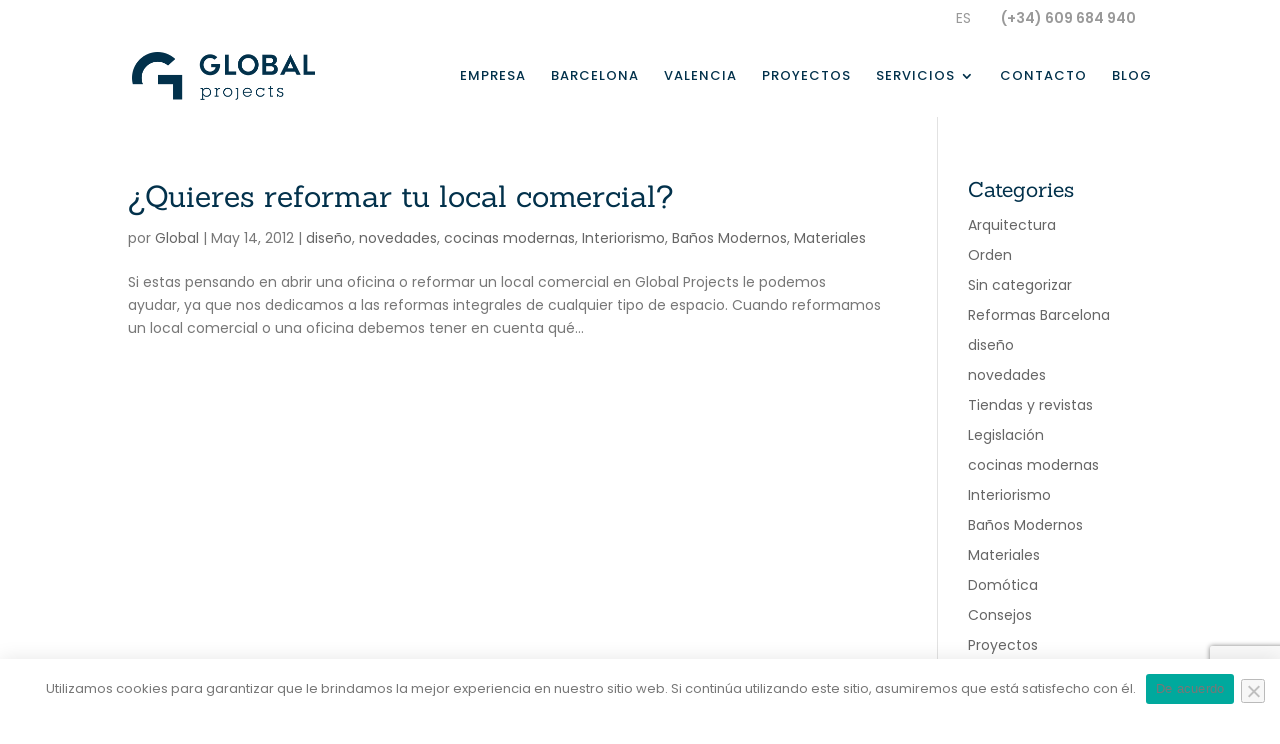

--- FILE ---
content_type: text/html; charset=utf-8
request_url: https://www.google.com/recaptcha/api2/anchor?ar=1&k=6LfVbs0UAAAAACWTEsZQb_SmlOGYIjTbbQ83PDe2&co=aHR0cHM6Ly93d3cuZ2xvYmFsLXByb2plY3RzLmVzOjQ0Mw..&hl=en&v=N67nZn4AqZkNcbeMu4prBgzg&size=invisible&anchor-ms=20000&execute-ms=30000&cb=93p3x1hz15mg
body_size: 48799
content:
<!DOCTYPE HTML><html dir="ltr" lang="en"><head><meta http-equiv="Content-Type" content="text/html; charset=UTF-8">
<meta http-equiv="X-UA-Compatible" content="IE=edge">
<title>reCAPTCHA</title>
<style type="text/css">
/* cyrillic-ext */
@font-face {
  font-family: 'Roboto';
  font-style: normal;
  font-weight: 400;
  font-stretch: 100%;
  src: url(//fonts.gstatic.com/s/roboto/v48/KFO7CnqEu92Fr1ME7kSn66aGLdTylUAMa3GUBHMdazTgWw.woff2) format('woff2');
  unicode-range: U+0460-052F, U+1C80-1C8A, U+20B4, U+2DE0-2DFF, U+A640-A69F, U+FE2E-FE2F;
}
/* cyrillic */
@font-face {
  font-family: 'Roboto';
  font-style: normal;
  font-weight: 400;
  font-stretch: 100%;
  src: url(//fonts.gstatic.com/s/roboto/v48/KFO7CnqEu92Fr1ME7kSn66aGLdTylUAMa3iUBHMdazTgWw.woff2) format('woff2');
  unicode-range: U+0301, U+0400-045F, U+0490-0491, U+04B0-04B1, U+2116;
}
/* greek-ext */
@font-face {
  font-family: 'Roboto';
  font-style: normal;
  font-weight: 400;
  font-stretch: 100%;
  src: url(//fonts.gstatic.com/s/roboto/v48/KFO7CnqEu92Fr1ME7kSn66aGLdTylUAMa3CUBHMdazTgWw.woff2) format('woff2');
  unicode-range: U+1F00-1FFF;
}
/* greek */
@font-face {
  font-family: 'Roboto';
  font-style: normal;
  font-weight: 400;
  font-stretch: 100%;
  src: url(//fonts.gstatic.com/s/roboto/v48/KFO7CnqEu92Fr1ME7kSn66aGLdTylUAMa3-UBHMdazTgWw.woff2) format('woff2');
  unicode-range: U+0370-0377, U+037A-037F, U+0384-038A, U+038C, U+038E-03A1, U+03A3-03FF;
}
/* math */
@font-face {
  font-family: 'Roboto';
  font-style: normal;
  font-weight: 400;
  font-stretch: 100%;
  src: url(//fonts.gstatic.com/s/roboto/v48/KFO7CnqEu92Fr1ME7kSn66aGLdTylUAMawCUBHMdazTgWw.woff2) format('woff2');
  unicode-range: U+0302-0303, U+0305, U+0307-0308, U+0310, U+0312, U+0315, U+031A, U+0326-0327, U+032C, U+032F-0330, U+0332-0333, U+0338, U+033A, U+0346, U+034D, U+0391-03A1, U+03A3-03A9, U+03B1-03C9, U+03D1, U+03D5-03D6, U+03F0-03F1, U+03F4-03F5, U+2016-2017, U+2034-2038, U+203C, U+2040, U+2043, U+2047, U+2050, U+2057, U+205F, U+2070-2071, U+2074-208E, U+2090-209C, U+20D0-20DC, U+20E1, U+20E5-20EF, U+2100-2112, U+2114-2115, U+2117-2121, U+2123-214F, U+2190, U+2192, U+2194-21AE, U+21B0-21E5, U+21F1-21F2, U+21F4-2211, U+2213-2214, U+2216-22FF, U+2308-230B, U+2310, U+2319, U+231C-2321, U+2336-237A, U+237C, U+2395, U+239B-23B7, U+23D0, U+23DC-23E1, U+2474-2475, U+25AF, U+25B3, U+25B7, U+25BD, U+25C1, U+25CA, U+25CC, U+25FB, U+266D-266F, U+27C0-27FF, U+2900-2AFF, U+2B0E-2B11, U+2B30-2B4C, U+2BFE, U+3030, U+FF5B, U+FF5D, U+1D400-1D7FF, U+1EE00-1EEFF;
}
/* symbols */
@font-face {
  font-family: 'Roboto';
  font-style: normal;
  font-weight: 400;
  font-stretch: 100%;
  src: url(//fonts.gstatic.com/s/roboto/v48/KFO7CnqEu92Fr1ME7kSn66aGLdTylUAMaxKUBHMdazTgWw.woff2) format('woff2');
  unicode-range: U+0001-000C, U+000E-001F, U+007F-009F, U+20DD-20E0, U+20E2-20E4, U+2150-218F, U+2190, U+2192, U+2194-2199, U+21AF, U+21E6-21F0, U+21F3, U+2218-2219, U+2299, U+22C4-22C6, U+2300-243F, U+2440-244A, U+2460-24FF, U+25A0-27BF, U+2800-28FF, U+2921-2922, U+2981, U+29BF, U+29EB, U+2B00-2BFF, U+4DC0-4DFF, U+FFF9-FFFB, U+10140-1018E, U+10190-1019C, U+101A0, U+101D0-101FD, U+102E0-102FB, U+10E60-10E7E, U+1D2C0-1D2D3, U+1D2E0-1D37F, U+1F000-1F0FF, U+1F100-1F1AD, U+1F1E6-1F1FF, U+1F30D-1F30F, U+1F315, U+1F31C, U+1F31E, U+1F320-1F32C, U+1F336, U+1F378, U+1F37D, U+1F382, U+1F393-1F39F, U+1F3A7-1F3A8, U+1F3AC-1F3AF, U+1F3C2, U+1F3C4-1F3C6, U+1F3CA-1F3CE, U+1F3D4-1F3E0, U+1F3ED, U+1F3F1-1F3F3, U+1F3F5-1F3F7, U+1F408, U+1F415, U+1F41F, U+1F426, U+1F43F, U+1F441-1F442, U+1F444, U+1F446-1F449, U+1F44C-1F44E, U+1F453, U+1F46A, U+1F47D, U+1F4A3, U+1F4B0, U+1F4B3, U+1F4B9, U+1F4BB, U+1F4BF, U+1F4C8-1F4CB, U+1F4D6, U+1F4DA, U+1F4DF, U+1F4E3-1F4E6, U+1F4EA-1F4ED, U+1F4F7, U+1F4F9-1F4FB, U+1F4FD-1F4FE, U+1F503, U+1F507-1F50B, U+1F50D, U+1F512-1F513, U+1F53E-1F54A, U+1F54F-1F5FA, U+1F610, U+1F650-1F67F, U+1F687, U+1F68D, U+1F691, U+1F694, U+1F698, U+1F6AD, U+1F6B2, U+1F6B9-1F6BA, U+1F6BC, U+1F6C6-1F6CF, U+1F6D3-1F6D7, U+1F6E0-1F6EA, U+1F6F0-1F6F3, U+1F6F7-1F6FC, U+1F700-1F7FF, U+1F800-1F80B, U+1F810-1F847, U+1F850-1F859, U+1F860-1F887, U+1F890-1F8AD, U+1F8B0-1F8BB, U+1F8C0-1F8C1, U+1F900-1F90B, U+1F93B, U+1F946, U+1F984, U+1F996, U+1F9E9, U+1FA00-1FA6F, U+1FA70-1FA7C, U+1FA80-1FA89, U+1FA8F-1FAC6, U+1FACE-1FADC, U+1FADF-1FAE9, U+1FAF0-1FAF8, U+1FB00-1FBFF;
}
/* vietnamese */
@font-face {
  font-family: 'Roboto';
  font-style: normal;
  font-weight: 400;
  font-stretch: 100%;
  src: url(//fonts.gstatic.com/s/roboto/v48/KFO7CnqEu92Fr1ME7kSn66aGLdTylUAMa3OUBHMdazTgWw.woff2) format('woff2');
  unicode-range: U+0102-0103, U+0110-0111, U+0128-0129, U+0168-0169, U+01A0-01A1, U+01AF-01B0, U+0300-0301, U+0303-0304, U+0308-0309, U+0323, U+0329, U+1EA0-1EF9, U+20AB;
}
/* latin-ext */
@font-face {
  font-family: 'Roboto';
  font-style: normal;
  font-weight: 400;
  font-stretch: 100%;
  src: url(//fonts.gstatic.com/s/roboto/v48/KFO7CnqEu92Fr1ME7kSn66aGLdTylUAMa3KUBHMdazTgWw.woff2) format('woff2');
  unicode-range: U+0100-02BA, U+02BD-02C5, U+02C7-02CC, U+02CE-02D7, U+02DD-02FF, U+0304, U+0308, U+0329, U+1D00-1DBF, U+1E00-1E9F, U+1EF2-1EFF, U+2020, U+20A0-20AB, U+20AD-20C0, U+2113, U+2C60-2C7F, U+A720-A7FF;
}
/* latin */
@font-face {
  font-family: 'Roboto';
  font-style: normal;
  font-weight: 400;
  font-stretch: 100%;
  src: url(//fonts.gstatic.com/s/roboto/v48/KFO7CnqEu92Fr1ME7kSn66aGLdTylUAMa3yUBHMdazQ.woff2) format('woff2');
  unicode-range: U+0000-00FF, U+0131, U+0152-0153, U+02BB-02BC, U+02C6, U+02DA, U+02DC, U+0304, U+0308, U+0329, U+2000-206F, U+20AC, U+2122, U+2191, U+2193, U+2212, U+2215, U+FEFF, U+FFFD;
}
/* cyrillic-ext */
@font-face {
  font-family: 'Roboto';
  font-style: normal;
  font-weight: 500;
  font-stretch: 100%;
  src: url(//fonts.gstatic.com/s/roboto/v48/KFO7CnqEu92Fr1ME7kSn66aGLdTylUAMa3GUBHMdazTgWw.woff2) format('woff2');
  unicode-range: U+0460-052F, U+1C80-1C8A, U+20B4, U+2DE0-2DFF, U+A640-A69F, U+FE2E-FE2F;
}
/* cyrillic */
@font-face {
  font-family: 'Roboto';
  font-style: normal;
  font-weight: 500;
  font-stretch: 100%;
  src: url(//fonts.gstatic.com/s/roboto/v48/KFO7CnqEu92Fr1ME7kSn66aGLdTylUAMa3iUBHMdazTgWw.woff2) format('woff2');
  unicode-range: U+0301, U+0400-045F, U+0490-0491, U+04B0-04B1, U+2116;
}
/* greek-ext */
@font-face {
  font-family: 'Roboto';
  font-style: normal;
  font-weight: 500;
  font-stretch: 100%;
  src: url(//fonts.gstatic.com/s/roboto/v48/KFO7CnqEu92Fr1ME7kSn66aGLdTylUAMa3CUBHMdazTgWw.woff2) format('woff2');
  unicode-range: U+1F00-1FFF;
}
/* greek */
@font-face {
  font-family: 'Roboto';
  font-style: normal;
  font-weight: 500;
  font-stretch: 100%;
  src: url(//fonts.gstatic.com/s/roboto/v48/KFO7CnqEu92Fr1ME7kSn66aGLdTylUAMa3-UBHMdazTgWw.woff2) format('woff2');
  unicode-range: U+0370-0377, U+037A-037F, U+0384-038A, U+038C, U+038E-03A1, U+03A3-03FF;
}
/* math */
@font-face {
  font-family: 'Roboto';
  font-style: normal;
  font-weight: 500;
  font-stretch: 100%;
  src: url(//fonts.gstatic.com/s/roboto/v48/KFO7CnqEu92Fr1ME7kSn66aGLdTylUAMawCUBHMdazTgWw.woff2) format('woff2');
  unicode-range: U+0302-0303, U+0305, U+0307-0308, U+0310, U+0312, U+0315, U+031A, U+0326-0327, U+032C, U+032F-0330, U+0332-0333, U+0338, U+033A, U+0346, U+034D, U+0391-03A1, U+03A3-03A9, U+03B1-03C9, U+03D1, U+03D5-03D6, U+03F0-03F1, U+03F4-03F5, U+2016-2017, U+2034-2038, U+203C, U+2040, U+2043, U+2047, U+2050, U+2057, U+205F, U+2070-2071, U+2074-208E, U+2090-209C, U+20D0-20DC, U+20E1, U+20E5-20EF, U+2100-2112, U+2114-2115, U+2117-2121, U+2123-214F, U+2190, U+2192, U+2194-21AE, U+21B0-21E5, U+21F1-21F2, U+21F4-2211, U+2213-2214, U+2216-22FF, U+2308-230B, U+2310, U+2319, U+231C-2321, U+2336-237A, U+237C, U+2395, U+239B-23B7, U+23D0, U+23DC-23E1, U+2474-2475, U+25AF, U+25B3, U+25B7, U+25BD, U+25C1, U+25CA, U+25CC, U+25FB, U+266D-266F, U+27C0-27FF, U+2900-2AFF, U+2B0E-2B11, U+2B30-2B4C, U+2BFE, U+3030, U+FF5B, U+FF5D, U+1D400-1D7FF, U+1EE00-1EEFF;
}
/* symbols */
@font-face {
  font-family: 'Roboto';
  font-style: normal;
  font-weight: 500;
  font-stretch: 100%;
  src: url(//fonts.gstatic.com/s/roboto/v48/KFO7CnqEu92Fr1ME7kSn66aGLdTylUAMaxKUBHMdazTgWw.woff2) format('woff2');
  unicode-range: U+0001-000C, U+000E-001F, U+007F-009F, U+20DD-20E0, U+20E2-20E4, U+2150-218F, U+2190, U+2192, U+2194-2199, U+21AF, U+21E6-21F0, U+21F3, U+2218-2219, U+2299, U+22C4-22C6, U+2300-243F, U+2440-244A, U+2460-24FF, U+25A0-27BF, U+2800-28FF, U+2921-2922, U+2981, U+29BF, U+29EB, U+2B00-2BFF, U+4DC0-4DFF, U+FFF9-FFFB, U+10140-1018E, U+10190-1019C, U+101A0, U+101D0-101FD, U+102E0-102FB, U+10E60-10E7E, U+1D2C0-1D2D3, U+1D2E0-1D37F, U+1F000-1F0FF, U+1F100-1F1AD, U+1F1E6-1F1FF, U+1F30D-1F30F, U+1F315, U+1F31C, U+1F31E, U+1F320-1F32C, U+1F336, U+1F378, U+1F37D, U+1F382, U+1F393-1F39F, U+1F3A7-1F3A8, U+1F3AC-1F3AF, U+1F3C2, U+1F3C4-1F3C6, U+1F3CA-1F3CE, U+1F3D4-1F3E0, U+1F3ED, U+1F3F1-1F3F3, U+1F3F5-1F3F7, U+1F408, U+1F415, U+1F41F, U+1F426, U+1F43F, U+1F441-1F442, U+1F444, U+1F446-1F449, U+1F44C-1F44E, U+1F453, U+1F46A, U+1F47D, U+1F4A3, U+1F4B0, U+1F4B3, U+1F4B9, U+1F4BB, U+1F4BF, U+1F4C8-1F4CB, U+1F4D6, U+1F4DA, U+1F4DF, U+1F4E3-1F4E6, U+1F4EA-1F4ED, U+1F4F7, U+1F4F9-1F4FB, U+1F4FD-1F4FE, U+1F503, U+1F507-1F50B, U+1F50D, U+1F512-1F513, U+1F53E-1F54A, U+1F54F-1F5FA, U+1F610, U+1F650-1F67F, U+1F687, U+1F68D, U+1F691, U+1F694, U+1F698, U+1F6AD, U+1F6B2, U+1F6B9-1F6BA, U+1F6BC, U+1F6C6-1F6CF, U+1F6D3-1F6D7, U+1F6E0-1F6EA, U+1F6F0-1F6F3, U+1F6F7-1F6FC, U+1F700-1F7FF, U+1F800-1F80B, U+1F810-1F847, U+1F850-1F859, U+1F860-1F887, U+1F890-1F8AD, U+1F8B0-1F8BB, U+1F8C0-1F8C1, U+1F900-1F90B, U+1F93B, U+1F946, U+1F984, U+1F996, U+1F9E9, U+1FA00-1FA6F, U+1FA70-1FA7C, U+1FA80-1FA89, U+1FA8F-1FAC6, U+1FACE-1FADC, U+1FADF-1FAE9, U+1FAF0-1FAF8, U+1FB00-1FBFF;
}
/* vietnamese */
@font-face {
  font-family: 'Roboto';
  font-style: normal;
  font-weight: 500;
  font-stretch: 100%;
  src: url(//fonts.gstatic.com/s/roboto/v48/KFO7CnqEu92Fr1ME7kSn66aGLdTylUAMa3OUBHMdazTgWw.woff2) format('woff2');
  unicode-range: U+0102-0103, U+0110-0111, U+0128-0129, U+0168-0169, U+01A0-01A1, U+01AF-01B0, U+0300-0301, U+0303-0304, U+0308-0309, U+0323, U+0329, U+1EA0-1EF9, U+20AB;
}
/* latin-ext */
@font-face {
  font-family: 'Roboto';
  font-style: normal;
  font-weight: 500;
  font-stretch: 100%;
  src: url(//fonts.gstatic.com/s/roboto/v48/KFO7CnqEu92Fr1ME7kSn66aGLdTylUAMa3KUBHMdazTgWw.woff2) format('woff2');
  unicode-range: U+0100-02BA, U+02BD-02C5, U+02C7-02CC, U+02CE-02D7, U+02DD-02FF, U+0304, U+0308, U+0329, U+1D00-1DBF, U+1E00-1E9F, U+1EF2-1EFF, U+2020, U+20A0-20AB, U+20AD-20C0, U+2113, U+2C60-2C7F, U+A720-A7FF;
}
/* latin */
@font-face {
  font-family: 'Roboto';
  font-style: normal;
  font-weight: 500;
  font-stretch: 100%;
  src: url(//fonts.gstatic.com/s/roboto/v48/KFO7CnqEu92Fr1ME7kSn66aGLdTylUAMa3yUBHMdazQ.woff2) format('woff2');
  unicode-range: U+0000-00FF, U+0131, U+0152-0153, U+02BB-02BC, U+02C6, U+02DA, U+02DC, U+0304, U+0308, U+0329, U+2000-206F, U+20AC, U+2122, U+2191, U+2193, U+2212, U+2215, U+FEFF, U+FFFD;
}
/* cyrillic-ext */
@font-face {
  font-family: 'Roboto';
  font-style: normal;
  font-weight: 900;
  font-stretch: 100%;
  src: url(//fonts.gstatic.com/s/roboto/v48/KFO7CnqEu92Fr1ME7kSn66aGLdTylUAMa3GUBHMdazTgWw.woff2) format('woff2');
  unicode-range: U+0460-052F, U+1C80-1C8A, U+20B4, U+2DE0-2DFF, U+A640-A69F, U+FE2E-FE2F;
}
/* cyrillic */
@font-face {
  font-family: 'Roboto';
  font-style: normal;
  font-weight: 900;
  font-stretch: 100%;
  src: url(//fonts.gstatic.com/s/roboto/v48/KFO7CnqEu92Fr1ME7kSn66aGLdTylUAMa3iUBHMdazTgWw.woff2) format('woff2');
  unicode-range: U+0301, U+0400-045F, U+0490-0491, U+04B0-04B1, U+2116;
}
/* greek-ext */
@font-face {
  font-family: 'Roboto';
  font-style: normal;
  font-weight: 900;
  font-stretch: 100%;
  src: url(//fonts.gstatic.com/s/roboto/v48/KFO7CnqEu92Fr1ME7kSn66aGLdTylUAMa3CUBHMdazTgWw.woff2) format('woff2');
  unicode-range: U+1F00-1FFF;
}
/* greek */
@font-face {
  font-family: 'Roboto';
  font-style: normal;
  font-weight: 900;
  font-stretch: 100%;
  src: url(//fonts.gstatic.com/s/roboto/v48/KFO7CnqEu92Fr1ME7kSn66aGLdTylUAMa3-UBHMdazTgWw.woff2) format('woff2');
  unicode-range: U+0370-0377, U+037A-037F, U+0384-038A, U+038C, U+038E-03A1, U+03A3-03FF;
}
/* math */
@font-face {
  font-family: 'Roboto';
  font-style: normal;
  font-weight: 900;
  font-stretch: 100%;
  src: url(//fonts.gstatic.com/s/roboto/v48/KFO7CnqEu92Fr1ME7kSn66aGLdTylUAMawCUBHMdazTgWw.woff2) format('woff2');
  unicode-range: U+0302-0303, U+0305, U+0307-0308, U+0310, U+0312, U+0315, U+031A, U+0326-0327, U+032C, U+032F-0330, U+0332-0333, U+0338, U+033A, U+0346, U+034D, U+0391-03A1, U+03A3-03A9, U+03B1-03C9, U+03D1, U+03D5-03D6, U+03F0-03F1, U+03F4-03F5, U+2016-2017, U+2034-2038, U+203C, U+2040, U+2043, U+2047, U+2050, U+2057, U+205F, U+2070-2071, U+2074-208E, U+2090-209C, U+20D0-20DC, U+20E1, U+20E5-20EF, U+2100-2112, U+2114-2115, U+2117-2121, U+2123-214F, U+2190, U+2192, U+2194-21AE, U+21B0-21E5, U+21F1-21F2, U+21F4-2211, U+2213-2214, U+2216-22FF, U+2308-230B, U+2310, U+2319, U+231C-2321, U+2336-237A, U+237C, U+2395, U+239B-23B7, U+23D0, U+23DC-23E1, U+2474-2475, U+25AF, U+25B3, U+25B7, U+25BD, U+25C1, U+25CA, U+25CC, U+25FB, U+266D-266F, U+27C0-27FF, U+2900-2AFF, U+2B0E-2B11, U+2B30-2B4C, U+2BFE, U+3030, U+FF5B, U+FF5D, U+1D400-1D7FF, U+1EE00-1EEFF;
}
/* symbols */
@font-face {
  font-family: 'Roboto';
  font-style: normal;
  font-weight: 900;
  font-stretch: 100%;
  src: url(//fonts.gstatic.com/s/roboto/v48/KFO7CnqEu92Fr1ME7kSn66aGLdTylUAMaxKUBHMdazTgWw.woff2) format('woff2');
  unicode-range: U+0001-000C, U+000E-001F, U+007F-009F, U+20DD-20E0, U+20E2-20E4, U+2150-218F, U+2190, U+2192, U+2194-2199, U+21AF, U+21E6-21F0, U+21F3, U+2218-2219, U+2299, U+22C4-22C6, U+2300-243F, U+2440-244A, U+2460-24FF, U+25A0-27BF, U+2800-28FF, U+2921-2922, U+2981, U+29BF, U+29EB, U+2B00-2BFF, U+4DC0-4DFF, U+FFF9-FFFB, U+10140-1018E, U+10190-1019C, U+101A0, U+101D0-101FD, U+102E0-102FB, U+10E60-10E7E, U+1D2C0-1D2D3, U+1D2E0-1D37F, U+1F000-1F0FF, U+1F100-1F1AD, U+1F1E6-1F1FF, U+1F30D-1F30F, U+1F315, U+1F31C, U+1F31E, U+1F320-1F32C, U+1F336, U+1F378, U+1F37D, U+1F382, U+1F393-1F39F, U+1F3A7-1F3A8, U+1F3AC-1F3AF, U+1F3C2, U+1F3C4-1F3C6, U+1F3CA-1F3CE, U+1F3D4-1F3E0, U+1F3ED, U+1F3F1-1F3F3, U+1F3F5-1F3F7, U+1F408, U+1F415, U+1F41F, U+1F426, U+1F43F, U+1F441-1F442, U+1F444, U+1F446-1F449, U+1F44C-1F44E, U+1F453, U+1F46A, U+1F47D, U+1F4A3, U+1F4B0, U+1F4B3, U+1F4B9, U+1F4BB, U+1F4BF, U+1F4C8-1F4CB, U+1F4D6, U+1F4DA, U+1F4DF, U+1F4E3-1F4E6, U+1F4EA-1F4ED, U+1F4F7, U+1F4F9-1F4FB, U+1F4FD-1F4FE, U+1F503, U+1F507-1F50B, U+1F50D, U+1F512-1F513, U+1F53E-1F54A, U+1F54F-1F5FA, U+1F610, U+1F650-1F67F, U+1F687, U+1F68D, U+1F691, U+1F694, U+1F698, U+1F6AD, U+1F6B2, U+1F6B9-1F6BA, U+1F6BC, U+1F6C6-1F6CF, U+1F6D3-1F6D7, U+1F6E0-1F6EA, U+1F6F0-1F6F3, U+1F6F7-1F6FC, U+1F700-1F7FF, U+1F800-1F80B, U+1F810-1F847, U+1F850-1F859, U+1F860-1F887, U+1F890-1F8AD, U+1F8B0-1F8BB, U+1F8C0-1F8C1, U+1F900-1F90B, U+1F93B, U+1F946, U+1F984, U+1F996, U+1F9E9, U+1FA00-1FA6F, U+1FA70-1FA7C, U+1FA80-1FA89, U+1FA8F-1FAC6, U+1FACE-1FADC, U+1FADF-1FAE9, U+1FAF0-1FAF8, U+1FB00-1FBFF;
}
/* vietnamese */
@font-face {
  font-family: 'Roboto';
  font-style: normal;
  font-weight: 900;
  font-stretch: 100%;
  src: url(//fonts.gstatic.com/s/roboto/v48/KFO7CnqEu92Fr1ME7kSn66aGLdTylUAMa3OUBHMdazTgWw.woff2) format('woff2');
  unicode-range: U+0102-0103, U+0110-0111, U+0128-0129, U+0168-0169, U+01A0-01A1, U+01AF-01B0, U+0300-0301, U+0303-0304, U+0308-0309, U+0323, U+0329, U+1EA0-1EF9, U+20AB;
}
/* latin-ext */
@font-face {
  font-family: 'Roboto';
  font-style: normal;
  font-weight: 900;
  font-stretch: 100%;
  src: url(//fonts.gstatic.com/s/roboto/v48/KFO7CnqEu92Fr1ME7kSn66aGLdTylUAMa3KUBHMdazTgWw.woff2) format('woff2');
  unicode-range: U+0100-02BA, U+02BD-02C5, U+02C7-02CC, U+02CE-02D7, U+02DD-02FF, U+0304, U+0308, U+0329, U+1D00-1DBF, U+1E00-1E9F, U+1EF2-1EFF, U+2020, U+20A0-20AB, U+20AD-20C0, U+2113, U+2C60-2C7F, U+A720-A7FF;
}
/* latin */
@font-face {
  font-family: 'Roboto';
  font-style: normal;
  font-weight: 900;
  font-stretch: 100%;
  src: url(//fonts.gstatic.com/s/roboto/v48/KFO7CnqEu92Fr1ME7kSn66aGLdTylUAMa3yUBHMdazQ.woff2) format('woff2');
  unicode-range: U+0000-00FF, U+0131, U+0152-0153, U+02BB-02BC, U+02C6, U+02DA, U+02DC, U+0304, U+0308, U+0329, U+2000-206F, U+20AC, U+2122, U+2191, U+2193, U+2212, U+2215, U+FEFF, U+FFFD;
}

</style>
<link rel="stylesheet" type="text/css" href="https://www.gstatic.com/recaptcha/releases/N67nZn4AqZkNcbeMu4prBgzg/styles__ltr.css">
<script nonce="wFMpXb7xgMp1c_x-8RjnKg" type="text/javascript">window['__recaptcha_api'] = 'https://www.google.com/recaptcha/api2/';</script>
<script type="text/javascript" src="https://www.gstatic.com/recaptcha/releases/N67nZn4AqZkNcbeMu4prBgzg/recaptcha__en.js" nonce="wFMpXb7xgMp1c_x-8RjnKg">
      
    </script></head>
<body><div id="rc-anchor-alert" class="rc-anchor-alert"></div>
<input type="hidden" id="recaptcha-token" value="[base64]">
<script type="text/javascript" nonce="wFMpXb7xgMp1c_x-8RjnKg">
      recaptcha.anchor.Main.init("[\x22ainput\x22,[\x22bgdata\x22,\x22\x22,\[base64]/[base64]/[base64]/MjU1OlQ/NToyKSlyZXR1cm4gZmFsc2U7cmV0dXJuISgoYSg0MyxXLChZPWUoKFcuQkI9ZCxUKT83MDo0MyxXKSxXLk4pKSxXKS5sLnB1c2goW0RhLFksVD9kKzE6ZCxXLlgsVy5qXSksVy5MPW5sLDApfSxubD1GLnJlcXVlc3RJZGxlQ2FsbGJhY2s/[base64]/[base64]/[base64]/[base64]/WVtTKytdPVc6KFc8MjA0OD9ZW1MrK109Vz4+NnwxOTI6KChXJjY0NTEyKT09NTUyOTYmJmQrMTxULmxlbmd0aCYmKFQuY2hhckNvZGVBdChkKzEpJjY0NTEyKT09NTYzMjA/[base64]/[base64]/[base64]/[base64]/bmV3IGdbWl0oTFswXSk6RD09Mj9uZXcgZ1taXShMWzBdLExbMV0pOkQ9PTM/bmV3IGdbWl0oTFswXSxMWzFdLExbMl0pOkQ9PTQ/[base64]/[base64]\x22,\[base64]\x22,\x22XH7Dr8OuV8Orw7nCmH4gJAbDlTPDl8Kfw5LCvsOXwqHDkxM+w5DDtW7Cl8Okw7wSwrjCoQ5wSsKPH8KIw7nCrMOZLxPCvE19w5TCtcOHwrlFw4zDt3fDkcKgVCkFIjAAaDscc8Kmw5jCuU9KZsOzw5suDsKiflbCocOkwqrCnsOFwotGAnIZNWo/Wjx0WMOYw4w+BAjCscOBBcONw54JcG3DhBfCm2bCi8KxwoDDpEl/VG0Hw4dpFQzDjQt1woc+F8KNw7nDhUTCncO9w7Flwp/Ct8K3QsKjYVXCgsOJw4PDm8Oga8OAw6PCkcKEw50XwrQbwp9xwo/CqMOGw4kXwrTDncKbw57CqA5aFsOhUsOgT1/[base64]/CqBzCknHCrm3DosK8Dx8Sw4NPw4QYAsKSQcKSNwZUJBzCuBXDkRnDv2bDvGbDgsK5woFfwoHCmsKtHGrDpirCm8K8GTTCm3TDjMKtw7k7BsKBEGk5w4PCgG/DhwzDrcKUc8OhwqfDswUGTnTCsjPDi0fCnjIAXArChcOmwoorw5TDrMK6Vw/CsRxkKmTDhMKowoLDpnTDhsOFESnDp8OSDFxPw5VCw57Dr8KMYWLCvMO3OxkqQcKqNyfDgBXDpMOAD23CuzMqAcKbwqPCmMK0UMO2w5/CugpnwqNgwo1DDSvCtMOnM8Klwrl5IEZuCytqKMKpGChlaD/DsQV9AhxMworCrSHCqMKOw4zDksOFw5AdLD7CosKCw5E1biPDmsOkdgl6wrMGZGp2DsOpw5jDkcKZw4FAw4QHXSzCu15MFMKPw71Ea8Kdw4AAwqBURMKOwqAIKR80w7ZwdsKtw610wo/CqMK5CE7CmsK1RDsrw6ssw71Pfz3CrMObCl3DqQgoPCw+QDYIwoJQRCTDuCLDncKxAwhTFMK9HsKmwqV3fxjDkH/ClXwvw6MNXmLDkcOuworDvjzDtsOuYcOuw6IZCjVwHg3DmgNcwqfDqsOqLyfDsMKpMhR2A8OOw6HDpMKfw5vCmB7ClsOAN1/CtcKYw5wYwoXCgA3CkMO5B8O5w4YLNXEWwrfCiwhGYh/DkAwEXAAew549w7XDkcO4w5EUHBgtKTkYwpDDnU7CiGQqO8KtHjTDicOKVBTDqijDlMKGTCR5ZcKIw77Dklo/w5DCssONeMOpw6nCq8Osw41Gw6bDocKMeCzCsn5mwq3DqsO7w50CcTnDs8OEd8Kkw6MFHcOow7XCt8OEw6PCucOdFsO/wqXCncKqRDs0dSRKOEUmwoAfYjZQLiQCH8K4HsOuYS3DpcOpNTQGw6zDkCfCtsKDCsOAE8K8wr/[base64]/DhzjDisKrNsOORF1AwozDkcOESjEewr0WesK/w4rChDvDoMK8QzzCv8OGw5XDhMOFw7MGwpHCvcOAdkAxw6PClXXChwLDs1U9fwwrUi8fwozCpMOGwos6w5HCq8KcQ3/DicK/RAzCugHDsAbDixZkw70Yw4fCmi9Hw5zChSVOF3rChjcNQ27DrDQJw5jCm8OxS8OrwobCvcKQM8KxGsOQw79ow55OwrbCqBXCgDI5wqbCvBJ5wp3CkTPDo8ODLMOOOnlyRMK6Ij9aw5/Cv8Oawr8HRMKuBGnCoWDCjQnCmcOMJVNYKMOOw7DCjRvDoMOewq/[base64]/CvsKtIi/CvwU0YkXCoFRQUydvWCvCu2hUwo0IwqIJbFd/wqNwA8KfesKNccOfwr/[base64]/DmsKBdxtJw5zCjG7CnyTDgcKNazIBwp/ClUImwrXCk1RdaVzDk8OwwqAtwrnCpsO/wrkDwqE0DsOzw5jCvHHCtsOXwozCm8Oawopuw7YKKB/Dkjt2wqZYw7tVQxjCkyYZE8OVYTANeQ7Dt8Kow6bCmFHCusOxw71yJ8KGCcKKwrM9w4XDr8KVasKkw4Ucw6EJw75/XkLDlj90wpgmw4ERwprDkMOeA8OJwrPDqBgPw4A6G8O8bBHCuRZOwqEdJEJ2w7vCkFN0cMKPa8OzW8KMEMKHQBDCrgbDoMOGHMOOChrCs1TDscKmE8OHw5V/c8Kib8K/w7fCusOOwpAyQ8OgwqrDrT/[base64]/[base64]/[base64]/DtENxwqXDo0VoChnCgcOjBVFdBcKcKMKCw442HkTDq8KpDcO1WRvDrALCpcK9w5/CuGZYw70Mw4VZwp/DhArCqcKDPzInwrA4wqHDjsKUwo7CrcO5w7Rew7/DlsKlw6fDl8KqwpPDiADClC5CAmthwqfDn8OWw7tGTkJPWxnDngMnOsKtw5Ejw5vDmcKNw5jDpsO7wrwsw4caBsOCwoEew5BgIsOqwpTCilLCv8Onw7/[base64]/[base64]/DgMOCw7bCmcO2wo/CoAfDgHLDjcOVwqJZP8Ktw543w6nCrk9gwqpvLy3DlXHDn8KQwocvA2jCsjDDiMKXUlbDkGkGaXN7wooaK8Klw7jChsOMWsKFExhxZBodwqVJw7TCkcOnIH5IB8K4w7kxw41QXXcOWGvDocK8FxU3aVvDmcO1w7/ChAnCtsKgJ0NjN1LDuMOzL0XCncO2w4rCjx/Dvw1zdsKgw64ow5HDpS17wrfDj1kyHMOew7Yiw4Ecw50gJ8K7MsOaHcOkacKgwr4iwrFww5QWUsKmNcKiC8KSw5jCmcK/w4DDpzhawr7Dq1cLXMO3X8K7OMOQeMOjIwxfY8OUw7TDt8Orwr7Cn8K5RylOVMKzACBdwr/CpcKnwrHCosO/N8KKGSluZjAzS3tUesOqbsK1w53Ch8KHwqcQw4zCvcOgw5pgZMO2b8OxXMO4w7oJw6XCgsOEwrzDjsOsw6JeEU7DuVDCk8OnCiXCpcKjwojDqHzDr3fDjMKgwr0kPsOhfsKiw5LChQzCsiY8wrzChsKhC8Oyw4nDtsKFw7piKsOTw7/DlsO3AcOywrZRaMKOX0XDr8KHw5TCvwMmwqHCsMK8ZUTCr03DvcKEwplhw4UgFcKAw7dgXsOJSkjCncKPMD3CiETDvR5XVsOMR3PDrW/DsRXDkXzClybCu2UQVMOTTMKFwpjDlcKrwpjDmjTDpUHChGzCicK1w4kvGT/Dhj7CijrCgsKsIsKrw7N5wqQIe8OZaTJ6wodpDX96w7zDmcOYLcKsVzzDvWTCgcO1woLCqxFRwp/DtlTDsWcpBzrDpGg4XC/DtsOvLcOtw4QPwoYCw78cXSBeDU7CvsKbw7TCtkR8w7rCsBHDmxTDmcKEw5IPJUEiQcOVw6/ChsKXasOGw7tiwpcow6hxEsOzwrVMw78ww4FBGMOtNz4zfMK9w4YTwonCscOHwqYCw6PDpirDpjDClMODGH9LDcOFcMK3GmUPw7QzwqMJw5M/wpwFwozCmSjDjsO2AsKww5Adw5PDp8OuLsKEw4rDo1ZkVyHDgj3CosOCHMKiM8OTOBFtw6kbwpLDqnADwofDnF5MRMOVMHLCq8OEMsOLaVgSEMO+w7U7w5MRw7vDkzPDtSNcwocEYnLDncK+wpLDkcOxwqMxWHkIw4Vuw4/Cu8KOw6t4wrQDwqXCqn4Uw5Z/w6tAw58Uw55gw4HDm8KoR23DondvwqEsbEZmwq3CusOjPMKLLGXDj8KvdsOGwr7DnsOKdcK3w5bCscOpwrp6w5EzBMKmwpl2wp4pJGdifn5IDcOPSm/DusOiT8ODacKaw4www6hxUzMofcOJwo/DmzlYC8KEw7XDssOJwqbDhX8hwrTCnntWwqA0woFLw57Dp8Kxwp4QacKsG1kPEj/Ctid3w696JXlAw53ClMKRw77CoX58w7DCgsOQJw3Ch8Oiwr/DisOLwq/Cu17Dp8KTWMODMsKjwpnCjsKywrvCn8KPw5fDk8OJwpNrPQc2w5XCi17DsiMUWcOTIMOiwoHCtcOpwpIRwp/CncKEw4AWTC5WAClTwrlgw4PDm8OwPMKKBlDDicKFwoPCgcOKBsOiU8OuQ8KzdsKAQBPDmgLChFDDm0vCvsKEPg7CjA3DpsK7w6hxwpTDjxUtworDiMOSOsKDaARYd2Ipw5k5cMKCwqbDhGhQLcKvwrgNw74uPVrCiBlnW343PC3Cqmdnfz3DlwDDrlgGw6/Dr3Fiw7jCvsOJDiBmw6DCh8Otw7kWw5pSw7p0ScOiwqzCtRzDtVfCumZcw6bDjnzDp8O6woAywokwQsKYwqDCuMKYw4dlw6haw5PDgg/DgTlyZ2rCosOLw5nDg8KTDcOCwrzDp3zDosKtdcK4FiwDwo/CrcKLJH8dfMK5bTcYwq0WwqQfwqoMWsOjTnDChMKLw4c/cMKPajF+w40CwrfDuR5TV8KuFQ7CicKgL3zCscONCAVxwpRLwqY8esKuwqfDosO5f8OBayNYw7rDmcOPwq4UbcKXw419w4PCt3kkbcOdex/[base64]/DjsOlcg/CkFFCDsKLKnzCtsO+C2rDjcOxbsOEDCgAw6/CpMOWZjXCnMOebFvDi2cLwoZXwoo2woBAwqIWwoopQ1fDvTfDjMKVHmMwHRrCnMKQwp02E3/CgsOrTCnCszfCn8K6K8K7L8KMN8Odw6Vow7rDumrCohzDrUkhw4zDscOmXCxsw5FWSMOIDsOiw5BuE8OCGEEaG1sewroAT1jCiwTCksO5VhfDpMO6wpXDt8KEMA1WwqfCiMOMw6LCt0HClVsPZThMLsKyHsKjL8O/[base64]/[base64]/CjXRiw6N9F0LDpMORBMO2w6DDg0XChsOAw7zCvMKaJBotw6LCqsKgwrs/wrt2HMKvNsOCRMOBw6VzwoTDqyHCtcOEWzrCh3HCjMKFTTfDusOnYcOew5PCi8Ouwpxqwo9eY2zDm8ORPWcywrDCiwbCnmbDg0kTDytPwpnDk3sSL2rDvljDrsOnLRE4w6cmMSAaL8Kgc8OjFWHClUfCl8OOw5QpwqJwV0Ipw4Q8w7zDpV/Cq15BFcKOeyIMwptJPcKfa8OtwrTDqyldw64Sw7nCmRXDjnDDsMOxF17DlSPDsEZMw6QwbS/DlcKiwpAtEsOuw67Dl3fCvg7CgwVCZMOxbcObX8OiKQY3JVVAw6Aqwr/DjCIOGcOOwp/DgMK3woY+eMOWO8Krw6sWw7kQJcKrwoPDqwDDhhDCi8OSNw/[base64]/[base64]/w7fDjcK4CMKSwp58w5N4w7/CpV3Cq20/[base64]/Cu1LDoV0bwpFdw6TDocK/w7A0w7XCksKfVwtBw6Y+b8KBASXDu8OhWsK2RzFqw5TDoAnCtcKCcHgTOcOCwrTDlT0ywoHDpsOZw6RRw7rClBliU8KRF8OAEELDscKxH2xUwpsWUsOcLWXDilBawrxgwqoWwql2WhrClhjCqnbCrwrDhWjDg8OvVSIxWB8hwqnDnkstw6LCvMO9w6c3wp/DpMK8IkhdwrYxwqF6VsK0Dl3ConjDssK5RFFHH1PCkcKmfjnCqEQcw4N6w7sbJT9vPmDCmcKRfXfCkMKaSsK0S8OCwqZPK8KxUEQFwpHDoHLDjCQqw6INaShGw7lHwpfDpGnDuxoUKXNaw5XDpMK1w68NwoUSasKnwqEDwqLCiMO0w5fDuhXDgMOgw6fCvGomOj/[base64]/DjwzCphfClcKcw47Cl8Oiwpptwq10wq/DvRXCqcKtw7TDnnvCv8KqOVEiw4cSw4RqdcKOwrYXI8KTw6vDihrDs3fDlWl9w41qwrXDlRXDkMKEXMOVwqzCpcKlw6gbLRHDjQ5awoJ6wottwotrw6VCLMKpBSjDrsO5w6/CicKOe05ywr9yZjtpw4rDp2bCpUEoaMO5IXHDh3PDosK6wpDDqQgvw5LCj8OVw7QMR8KcwrrCkCjDpQ3DmkEAw7fDtVPDvyw6JcK6TcKQwrfDs37DhiDDqcOZwrkmwoVINMKmw50ew4UaasKMwoQFAcOlWHBOAsK8L8O2Sjhtw7A7wpvCpcOHwpRrw6nCpBjDjSJ/[base64]/NgoQZ39Kw6LClsO3TUUfNcOfw7jCo8OGwqVIwrzDumFNPsKPw51iDCfCjsKxw5/DlXbCpTTDi8KOwqR0fTMqw41cw6fCjsKLw4t5wrrDtwwDworCqMKJLAFPwrNpwrANw58rwqAcF8Ouw4g5BW89PlvCsFI6Mlg/w47CtUFkVmXDuhTCocKLAsOvaw3CmDktFsK2w67CjQsPwqjCjAHCuMKxWMKXAiN/XcKxw6klw7A+N8KqGcOuYHTDk8KnF1sXwoDDhGpeIcKFwqrCgcOdwpPDpsKQw7IIw4dJwr8Mw69ywpPDqUNAwpooKyDCusKDfMOqwoYYwonDsg4gwqRkw6TDsGnCrTvCn8KwwqxaPcK5YsKRGSrCnMKXUcOvw45rw5rClSdtwrAlJ2bDkxkgw4MPHhdNXkPCrMK/[base64]/bsKRamvDocKFD8KMXS/DhG8yw7XDusOiE8OjwqbDjgTCnMK0T0TDilJIwqV5wolGw5oCcMOOHWoJSyAuw5sDdgLDtcKfSsOjwrrDgMKWwoZXHXHDjkfDpgZdfw/CssOxNcKrwokLUcKzbMKsRsKcwrg8Vj5LTxzCkcKHwqs1wqfCh8K1woMow7Zuw6deWMKXw6sifcKTw6o9C0XCqwAKDBnCrx/CoCkhwqHCkzzClcKcw5TClGYjd8KLCzELaMKlfsK/wpLClcKDw7Evw7nChMOKVlfDrGhLwpvClE14Z8KbwrBZwqfCkjrCg0N5Uzglw4vDgMOBw5k1woQqw4rDmcOoOybDisKWwrQ7wrsFPcOzT1HCmcOXwrnClsOVwoDCpUAXw7/DpDkxwr8xeD/CusOIJxEfQQYiZsKbSsO8Q1piFcOtw7zDm3stw6g6DxTDrWpYwr3CqUbDiMObCABfw5/[base64]/TcO1w7ATIxo2w6/DmyTCrcOkw7rCjyjDoVPDoxRswrfCncOOwogwWsKAw7bCsy3Dt8KJPh3CqsOawrkmQwxzHcKGEWZMw75fRcOSwo/CqMKeAMKJw7jDisKIwqrCvjBgwpZLw4Icw6HChsOwXyzCuHXCusKlTWERwphHwoVlOMKScDUdwpXCi8Oow7U0LSYvbcKXWsKsUsKXYCYfwqVew51/QcKuPsOJe8OKO8O4w7t2w5bClsKgwqDCiXYjZMKMwoYkw6zDi8KfwqkhwodlBUh4YsOaw580w7MreC3Dln3DncOnHiXDkcKZwo7ClmPDnyJqIy4AWRfCj3/CicOycDF1wpvDjMKPFBYaXcOIDUEuwoMww7VLNcKWw4HCuAh2wpMaBADDqSXDu8KAwokDAsKcFMOHw4lGflHDtcKcwonDlsKfw7/DpMKcfz3Ct8KpMMKDw7IwTnF4ISzCrMKZw7nDicKBwrzDvjR0IHJXRQ7CksKWT8K1CcKNw5bDrsO1woNlTcOaY8K4w4vDh8OKwpLCrzcSPMKoDxQdYsKAw7sBOMKgVcKDw6/DqcK/VB5sN2rDpsOCdcKFNEcYfUPDt8OdP1pRAkUXwqZtw44lOMOQwplAw6bDryN9W2HCsMO6w6ovwqIcegkCw6/DpsK4PsKGeRjCkMOgw5DCoMKMw6vDmcKywqXDvgXDn8KJwr44wpPCisKxL1HCsyt/[base64]/Ck1hGKF/CrcKDO8OoCAokw4PCt3HCrEhbwoNzw77CnMKEdDZyB19QaMOCXcKncMKHwp3ChMOewrQEwpYaX2DCgMOEOAY7wr3DpMKqRys3Y8KWCDbChUAGwrsoGcOzw5E9wpRHOlZvIFwew6gJacK9w5jDsDwZeGXCh8K0UVXCmsKww51AJThEMHfDh0fChsKXw6/[base64]/wq9/wr3Csl3CnSrCh8KzHhDCoibCgsOyJBfDqsOWw4/CiH0eLsOadirDmMKsWsKOcsK+w51Dw4NSwr/DjMKnwozDlsOJwowqwrLDisKrw7XDrzTDiQZ7X3liS2lew6R7esK4wqVmwrfDqVcHDVDCo20Ow6c3wohkw7bDuTzCnCBDw7HDrEc4wqXDtRzDvVMdwrd0w6wuw5QzXy/CnMK3XcK7woPCmcOvw59ewo1oNU9GSWtLHm/[base64]/QQvCkMKnw5VAUmfCgn7Cj8KJTEHDuAZLIHTDkgLDg8OSw5ASHxF7AsOfw7/CkVcMwqLCpsO1w5cKwp1/[base64]/w5NkwpjDtx/Cm2fDm8OVNQ/DpxfCoMKaNMK/w5bClsOaw7BIw4vDmkzCjkAgFWEhw6zCly3CkcOdworCqMKuLsKtw4k6GFsQwoctD1x3Dz9MMsOxJBjDnsKXaD0+wqU7w67DrsOXeMKHajDCqTRMw64HDmPCl2RZfsOowrLDkkvCi0FrY8O0chFHwonDg1I/w5g3f8KEwqXChsOhCMO2w6rCon/CvUNlw6FXwrLDi8OQwrJjQ8Knw5bDgcK5w4M4IMKIR8O4KHrCpT7CtsKlw5NpUMKLKcKcw4MSBsKww7vCsV8tw4HDlgDDgQI6IiBSw440ZcK7w7fDuVTDjcKDwovDkxUiGcOdRMKlK3DDvSLCkxAoAgjDn1IlasOfC1LDicOCwp1ZHH3Cpl/DpB7CscOJGMKwGMKIwpzDvcOEwoUwPEEvwp/[base64]/DncOjw5ARwp3Dp3MCJcOsV0AawpUlEcKTVh7CtMKrSgjDvW4fwpZrRsK6PMK0w4t9cMKDUDzCm3lZwqQrwo5cVjpuWMK9ScKwwp9TdsKqWMOlTncAwobDsh7Do8K/wpB2LEUdTisaw6zDssO6w4/ChsOEfmTDmUFCb8KIw6IKYsKDw43DuQt/w77ClcORGAZEw7Yed8OldcKDwrZ/bUTDjWxTS8OcKSLCvsKFIsKrQV3DkFHDt8KweA0Rw6tcwqvCqxTCiA3ChQvClcOPwobCicKfOMOtw6BAB8O7w7oWwrdKaMOvFXPCrAMhwovCvsKfw6rDqVXCqH7Cqz16GMOpYMKaKQzDssODw4pww58oRBLCkyHCvMKKwrHCrcKEwqDDk8Kcwq/CpFnDtj4mDQrCpQRFw6LDpMOUBEEeCihYw6TCrsOvw7BuSMKyXsK1B2ARwq/CqcO8wrnCjMKtZxDChMKOw6R/w7zCizcdEcKGw4xiAD/[base64]/CnMKGw7crwq5gw5rCucKwwr/[base64]/CmU/DnMKqU8O/w53Cm8OHw6xkHjPCqQHCucKtwovDhSxCYCt/[base64]/DnS3DihXDvWlYwojCsF/[base64]/Cq8KhwpbChsObOsOIEMOrMGrCiW46bcK4w4jClsKvwp/[base64]/DtAg3woTDoTQ9wpZmHcK+wqkrw4ZuTsK8Tk7CngFbUcKawoLCs8Ouw7fCscOqw6xCaTDCmcOhwo7CnDdBdcOZw7FrUsOGw51rQcOYw4XChC5Jw6tUwqDCjQtGd8OLwpPDrcOZLMKNw4LDh8Knc8OXwo/Cmi1Lb2EYYxXCqsOtwq1DGsO4Az9cw7TDl0bDoRXDpEcbMsOHw6ocXcKXwpQzw6jDoMO5HErDmsKIZ0/[base64]/Ctw4RJCzDqMK6wq0HeG5Mw73DmAFHwqrCqsKhasOywq8RwqtQwrZTw4V1wr3CgWzCvE/CkhfDggLDrA5dYsKeOsKvShjDtnzDilt/G8Klw7bClMKwwqZISMOnIcKSwovCqsOuAHPDmMO/wqcrwpVOw7PCssOLSRHCkMKAI8Krw5TCpMK1w7kSw7gwWgnDtMK6U27Cqi/Cs2AzZGRYXcOKw7vDt1BKNAjDssKoE8OPLcOOFTA/S0EQKzPCkWbDo8Kyw4vCn8K/[base64]/Diz/CjkjDtcO3wrkFwq9pwp55NsOmwrfDjCVXQ8Kkw49DL8OPaMK2MMKNI1JCbsKfGcKdSXgMc1pjw6prw4PDqVY3bMKkBHECwrxwI3/CpAXCtMOYwo0EwoXCn8KBwqrDvHrDoWQ7wq0nfsKvw6NBw6bDksOeF8KPwqbCvjwGwq1ONMKCw5wrZX0Vw43DqsKdBMOIw5UCBAjCiMO+OcOxwo/Dv8K5w6kmVcKUwqnCpMO/fcKyUSrDnMOdwpHCtRTDoxzCnMKwwoPCi8KufMOCw4LDmsKNUGPDq0LDkS3CmsOvwq9qw4LDmQQ5wo9IwpJ4TMOfwpbDrh7DisK2GcKHKhBzPsK0Jy3CssOPMztFD8KxMcK6w5ACw4nDjA1+IcKEwqFve3rCssKHw5DCgMOlwqBVw4bCpG8ZbsK2w5V/[base64]/DrCtoalxNKcOaOUZSwqTCr1JCLsOkw6ZnelnDs2Vtw60Sw6lLFQ/DhQQBw77Do8KZwoV9McKIw5oKaR3DoitbK0Fcwr/Ds8KdS3xuw6PDtcKwwrvCtsO5EMK7w5zDn8OOw5VMw6zCnsOQw741wpzChsOow77Dmhdxw5XCqgvDosK/MALCmh/[base64]/CuMOZwpgJVnNEw5HDucOpw7pjw5k0ZMO1F2ZkwoTDpcOIJELDsCjCvzZaT8KTw7VaCMO6b3xvw7bDjQNpUsKDVMOHwrHCh8OLHcOswq/Dh0bCgcOnC2s2aS46ckDDjj/DtcKiPsKTGMOVY37DvUBwdk4dE8OGw5IUw7bDrllUGwl8SsOuw70eWXodfBZDwop0wqYHcWF3UMO1w6B5wq1vcVlBVwpOMUfCqsOFASJRwp/DtcOyL8KQCgfDpA/DqUkUDSTCu8OffsOIDcKDwq/DpR3CljhXwoTDhw3ChsOnwrUlV8Oaw6lDwqkrw6LDj8Okw6vCkcKwOMOzbCYBA8KsIH5Yb8KHw4bDvArCucOtw6bCnsOhABfCnDAUA8OSD3vDhMOjGMOSU1jCn8OWQ8OwK8KvwpHDhSEhw7I1wrvDlMOYwrRdOwLCmMOfw7kpHyxrwoRwNcOWYVbDrcO/[base64]/w6XDnFVJworCg8OqLwPDiMOLw550wo3CrDlcw4lqwrotw59Dw7bDgsOcfsOowqw0wrpFOcK+AMO+dCHCnDzDrsOUfMKAUsK2wpYXw5FnF8O5w5s/wo10w7BxBsKSw5/[base64]/DpcKhNsO3AXZTIMOMw71KwrLDvMK2wqUPworDu8O1wqvDiFYoTjt5FDxSXgbDmMOLw7nCnsO8cw53KQLCtsK0D0Z0w751amwfw7oNFxd3K8KgwqXDtFIDXMOZNcOrV8KJw7hjw4HDm090w6XDoMOUccKoIMKVc8OfwrhRXQDCrT3Dn8KyWsOKIw7DlVIxdCB/wqR/w4HDvsKCw4hycMORwrBww73CmxdKwo7DoRzDt8OPKV1EwqB+FENMw7rCnmTDkMOfBsKfSSUQe8ORwrbCqwfCjcKne8KLwqTCogvDi34ZAcKjCm/Cj8KrwqcQwpXDom/Dqw95w7laaynDjsODPcOzw5/[base64]/DksKva8OAYWM1wpc0OyQQUcKcaRklGMOcf8Oow6bDr8KlZDzCo8KFSyBCcVwJwq7Chg/CklzDv3N4TMKqSHTCtlg2a8KeOsOwQcOCw5HDksK+LE4DwrnDk8OCw5xebRV2AVzCoWc6w6fCqMKiAFnClHMcETLCpQ/Di8KpIV9kFXLCi2JYw49Zwo7ChMKdw4rDnFjCuMOFFcO5w5XCvSINwonDuXrCulYceHfDoxlnwqoZGMOSw6wgw5Iiwqkjw4UIw79JCcK7w5QUw4nCphY+EhvCsMKYWcOzPMOPw5JFCsO0ZSfCrloswr/[base64]/DgQtmNcKER8Opw6csfynDucOqwrBBPcKiWsOHDmvDu8O4wrFiDBNTWTnDmzjDusKrZRTCvn4rw4TDkQvCi07DgsK0D1TDoWHCr8OfT2A0wpgKwoQ3Z8ONZnlUw5zCunfCvMK1NFPDglPCtip9wpbDjlfCkcO2woXCvBpkSsKiXMO3w7JnFMKxw70SDcOLwo/CpjMhYD41CU/DsBRiwooZfGw7XCIXwo4BwrTDrxhPJ8OxaRjDrQbCnFnDicKPYcKmw4cFVSQPwoMVWQ4eSMO5XWIrwpDDrXRtwrRlUsKIPyspAcOLw57Dk8O8wpPDmsKXeMKLwqAgdcKzw6nDlMOVw5DDp3cHdwrDjnR8wofDl2/CtBITwoc/EsK7wr7DlMObw6zCisOVEFHDrj97w4bDqcO4N8OFw5YTwrDDp2HDhj/Dr3bCoGZffsO8SSXDhwFJw7bDhGEbwrRTwpgpIXXCg8KqMsKQDsKjVsO1OsKRYsO3dhV4DsKrRMOodmVAwqzChwPCuGzChibDlRTDrn82w7wbYcOiFUIhwqfDjxBzMl7CpHUiwojDrzbDh8KLw57DuGQrw5LDvDAVwqXDuMONwr/Dq8KpaDXCn8KmaG0uwq8RwoVswonDmkTCjgHDhlpEQsO5w68rbsKXw6w+DgTDhsOtbx90NcOdw6HDqwLCr3cTIVlOw6DCm8O+cMOGw6VIwoNHwpkawqZDcMK9w43DrsORLgfDgsOewp/ChMOLGXHCkMKBwozClE/[base64]/[base64]/Ch0rDkCHCqMKzBGTDm8OnworDqMKaw4QiSQQZw48mSsKtacOAWmXCssK4w7TCmMK/bsOiwoMLO8OAwqvCgcK8w5tuK8K2AsK8Sy3DuMOCw6QOw5QBwr/[base64]/ChwPDnsKqcsOow60JXzbChcO1QzIGw6Fjw4PCoMKLw7vDp8OUUMK8w5t1ZTvDmMOUU8K4J8OWVsO3wq/CtQDCpsK5w5nCjnl/PGYkw6Z2YlTCqcOvEC43PkNcw6Z7w4jCi8O5ETLCm8KoFWTDpMOow4bChlrDt8KbZMKYUMKAwqpNwqkWw5HDsgfCv3TCrMKAw4hJWXNdbMKPw4bDsEHDj8KwLC/DpGcewpbCpcKDwqYBwqDCjsOvwr7DlzTDtC8nTU/CpBlnIcOQSsOBw5s8U8KobsOWGVotw5DCpcOySkjCicOWwpRlVXvDtcKxwp1/[base64]/Ch03DsMOkw5YGJMKeYMKPQ8ODXcKgw4Z3w6BcwpNefcOAwq3DpsKpw5d0wqrDm8O3w4kAwoxYwp8gw5PDiXcXw586w4LDgsKfw4rChDLDsRrCvg/DgQfCrMOKwoHDpcKQwrBaPwgSGGpMHXDCmSzDocOyw4XDmcKvbcKPw7FJGTvCnksPVQfDpkpEbsOyL8KzCzLCkGbDkwHChFPDjR/DvcOKEXUsw5bDkMOMfGnDsMKJNsOIwotyw6fDjsOAwp7DtsO1w7/DqcKlNMOPVSbDlcKBHF4rw4vDuT7ClsKpAMKLwqp4wozDscKWw4kiwqvDlW0XPsOBwoYQEEYETjhNaFwiacKIw4JbRhjDo1jCuxA/AjjDhMO8w4NPfEd0woEleUBmcCggwr5awopVwq0cwqDDpljDmkTDqAjCqT7DoWlfPzEXVyTCojJSNsO2wpvCsH/DmMO4eMOWKMOsw7/[base64]/CjcOtEzE9IGTCg8OcB8OhwoRJA8O2PAnDksKkH8KuBQvDjBPCsMOTw7jCglTCkcOzU8OkwqbDviRII2zCry5yw4zDqcKbWcKdF8KLIMOtw4XDn0vDkMOtwoDCsMKwHFBkw4vCocKSwqrClhExSMO0w6fCvDBHwoTDicKiw7/Du8OPwqfDrcOnEsO9w5bClDjDizzDlzgIw4dwwqXCpEANwqDDhsKRw6vDuhRROAh6B8OtbsK5ScOHE8KeT1ZOwop2w6NgwrVLFn/Dhjk3O8KAC8KcwokywqnDr8KPZkLCoHIhw5lGwqnCmFthwohSwrZfHEXDihxZDkAWw7TDgsOGCMKDAUjDksOzwpt/w4rDtsOtA8KCwopVw5YLYEcywpRLPw/Cq3HCmzXDgETDqyfDrVllw7vDuyDDtsORw6LCgSjCtsO/[base64]/M8KNdcOew4bCuhTDsC1DGDXDmsK9CcKxwpLCg0/DjcOmw61Gw7PCs0vCokjCisOcccOew4M5e8OIw4nDh8OXw45vwrPDpnTChyVsSR4sG2U/PcOLcV7ChgDDqsOowozCnMO3w6kDw4LCqgBIwoRZwrTDqMKaawkTRcK5XMOwG8OTw7vDscOhw6PCm1/Dggp3MMKpFcKfe8KWAMO5wpvDmHMiwpPCg3k7wow2w640woHDn8KhwpvDvFHCtVLDi8OEOW/DkS/CgsKQMn19w4hvw5/DocOKwp5WBRvChMOOB0FbO1gVA8OawplzwphbADByw6l9wp3CiMOAw4PDksO+wrY7csKVwpYCw7bDvsOkwr1iecOIGyfDsMKQwppccMKfw7LCgsORc8KCw7hHw5JJw6pJwrDDnMKPw4gPw6bCr33DvWgkw6jDpG3CkTR5T0/CsF3ClsOcw5bCjy3Cp8Kyw47CpFfDjcOmecOXw4rCk8OpQwRawpbDpMOpfEfDnFFdw5vDnBI/woAMdnfDlT5Ow6gXRgPDi0rCu2nCtwJPBgYBE8ORw5BYXcKQHTbDr8Oqwp3DtcOzS8Oze8K0wr7DgCTDs8OiQEI5w4vCoAjDicKTAsOwGcOlw6LDscKeKMKUw6bChMOOYcOSwrrCusKQwo3CjsKrUyoAw5/DhQLDosKpw4JGN8KRw41JIMO7AcOCLnLCtcOuQ8OtfsOtwosmQ8KXw4TDgGl6woohDzMnEcOxVS3CpV0VOsOnacOOw5PDiW3CtFHDuUA+w5PCq0swwrvCmjtvNDfDpMOVw4EKw5JoNxXCpEBjwq3CnVY+FGLDtsKCw5bDnzNDTcKyw50/[base64]/CoEpgw4TCmcKIWcK+wpDDmW81w5/Dt8K0L8OrC8O+wqcHK1fCnTwTR2FfwrjCnTAAZMK0wpHCnR7DpMKdwqwSPwTCrWvDnsO/w49oFGVewrESdzzCqEDCuMONaQUvw5fDpjgCMn08eR8PGgzCtmJBwoRsw5ZpccOFw7Nyd8KfAsKSwophw5sRViNdw4/DgG5xw5NLK8O5w7kHwq/DkXLCoC8iU8Ohw4Rqwp5nRsK1wo/[base64]/CrMK6LBXCqCIvC8OieRnDligAOMKFw7F2KXFlWsOpw5ZMPcOeMMOtBkpDIFPCh8OZacOEYH3DsMOcWxjCnxjCmxQvw6/CmEkPQsOBwq3Do30NJhQvw7vDh8KkfU8cHsOQNsKGwp3CpzHDnMO9MsOtw6Nvw5XCpMKUw4XColHDl0DDlcO6w6jCmxLCtU7CoMKGw7gew595wrZtVAl3w5bDosK5w7Yaw6HDjcKoZsORw4p8CMOew5IxE0bDoXNmw79pw5EDw7Blw4jDu8OufUvCkU/CuxXDrzfCmMKdwoDDhcO6fMO6Q8KaeAFrw6lWw7jCtD7Dh8OHDsOrw7xfw4LDhw5FaiDDsAzCsjx0wq3DqzIcI2vDvMKmfDlnw6R/ZMKpGlnCsBswA8Oew5YVw67Dt8KfZD/DusK0w5ZVUsOFXnrCrwRYwrxmw5RCA21bwqzCgcODwo9iDmc8CR3DlMOgG8K7acOVw5NGNAoQwoomw5bCnh8iw7fDtsKFK8ORFMKxAMKaBnzCkW1hUWPDisKSwp9SQMOJwr/DoMKfflPClnvDkMKfNsO+w5IpwofDscOVw5rDrcOMc8Ohw5HDolwnCMKMwrLCt8OebwzDuFN6FsKfCTFhw47Dj8KTVgfDmykUDsOnwotLTkYxQlfDm8KVw4V7esK+HF/CiX3Ds8Kbw44ewq4UwpTCvF/DgX1qwonClsKQw7lPCMKOe8OTMxDDtMKFNFwKwoFkIk4zbU7CnsOmwpopcVl/GsKzwqHCrFnCicKGw41Twoobwq7DlcORMEMMBMOPHBrDvWzDgMO1wrVTNGDDr8OARV7Cu8Kkw55NwrYuwol4WWjDnsOnbMKLWsKMfjR7wqjDslpfFxLCg3BiNMKHKy5lw5HClcKxHnLDrMKeO8Oaw5TCt8Oea8OEwqkkw5XDvsK8KMKTw4/CnMKURMKkIEbClg7CmRIdcMK+w77Cv8O1w6xQwoERL8KOw6Y9OzfDgx9AKcOhW8KRTTNMw6dsesOnUsKkwozCjMKWwoVVZzzCrsKuwo/CjAzDqAXDt8O2JsOiwqPDkzjCkWDDrUnCvXAmwpAYccO8w6DChsOlw4Bqw4fCpsK5dw9Mw743U8OsZ0Bzw54+w4PDuFkDV1nCumrCj8OKw4MdTMK2wpNrw7QCw77Ch8KaaCgEwoXCjktNasOuYMO/NsO3wpnDmFw6YMOlwrnCusKsQXxww7DDn8Oowrd+MsOzw6vCuBQaT0fCuB7Do8OUwo0AwpPDuMOCw7XDtzfCrxjCoyrCl8KbwosXw7VPXcKWwqtkGwgbS8KTP0R8PsKFwqxKw47Cow3DiXrDkXfDlcKWwp3CukHDjMKmwr3DiV/Dr8O1woHDnyM7wpAww6B4w6kteWsTGcKIw6oIw6TDisOlwqrDhsKvYxbCsMK7YDEpYsK0J8OCWMOnw6lkK8OVw4kfPELCpMOLw7TDhF9OwoHCoTbDpiHDvgU9JDFrwrTCqQrCicKYY8K4wqc5NcKMC8O/[base64]/DtsO2wqE6woPCk0ouKFNDwrvCqyAtSGQ3LmLCucKaw5hOwrxmw6IYN8OUKsKdw5hewoxzZiLDrcOmw7Rtw4bCtgttwpM5ZsKXw6rDvcKDOsKZHEfCvMKrw5TCqnlpCEVuwrIjE8KCQMK/WxHCo8Oww6jDmMKiXMO5LkQhG1VNwpXCngslw6zDv3TCjVU0wqHCkcOpw7HDmjPDucKeBWwbFcK0wrnDjV9QwoTDm8ObwpbDgsKhFzXCl2VEMCNndw7Dm3PCmXDDtnU5wqUZw6HDocOmdXcMw6HDvsO4w6cQTlHDicKZUcO3RcOqB8OnwpFiVmI7w5BTw4zDhk/DpMKMd8KRwrnDp8K8w4vDjyBYa2JTwpNfL8K1w48yKAvDkDfClsODw6DDkcK4w5/Cn8KXEVnDrsKywrHCvFvCpcKGJEvCoMOAwoXCkk/CmTY8wpI7w6rCvsOMXFhoMz3CusOFwrvCh8KeeMOWbsOZD8KYe8K1FsOicSTCohd+FcKpwp3ChsKkw7DCmnglCcOOwqnClcOEV1kSwo3DhMKkE1/CuSkmUy/CpRUFc8KAUyLDsQACCXrCn8K5ajbCjmk4wp1MOsOaU8KRwoLDv8O7wo1bwpfCkiLCmcKFwpTCu1Jxw7bCssKowowbwpwqNsO4w7MsEsOxWWcAwq3CmMKqw4xSwoROwp/Ck8KbRsOgFMK0GcKmA8K9w6A8LgXDmGzDs8OCwpElccOidcK4DRXDisOtwrojwoLCkzHDh1jCgcKww551w50RZMK8wpzDksO/L8O7dsORwo7DsWwMw6xvThUVwppowpsww69ubX88w6vChxBDJcK5wo9LwrnDtB3ClU9hV1rCnE3DkMOlw6NBwq3CmkvDucOlw7jDksOYHRICwp3CmMOcTsObw63DngzCo1XCr8KMw5nDkMKsLyDDgGHCmF/DrsO9A8O5XkpZXGU9w5TChidSwr3Cr8OScsKyw4LDmFA/w6BxTMOkwqAmZSxVWwLCuXfCh3wwccONwrInVcO4w5BzUwjCtjAQw6TDmcKZFcK2VMKZLcOqwpjCh8Krw5hPwodXQsOwdVfDik5pw6TDjjDDs1EHw4wbFMOFwpB5w5rCp8OnwqRWdzsTw6/CpsOnMHTCgcKLHMObw64kwoEkHcKcRsOeOsK1wr8NRsOuUz7DlWRcTAt+wofDvHw5w7nDucKQN8OWVsOJwq3Co8KkanzCiMOnRnNqw6/CrsOEbsKwfEfCk8OMeR3DvMKZwpozwpEwwrfDmcOQR3FUd8O/UgPDolpOAsKRCTHCrcKJwqRhZC/ConPCu2DDoT7CqDM0w65/wpbCtlzDvVFHbMOPICsdw7PDt8OsHlrDhW/Cg8KJwqMIwr0+wqk3eCnDhx/CisKcw79dwponbFA9w44AIsK7TMOyQsO3wq5pw5HDtS8mw53Dp8KsREPCmMKZw7liw7/DjcOmVsOaVQTCuzfDvGLDoXXCgUPCo2xAw6l4wqHDmMK8w78swqxkJsOaKWhsw4PCiMKtw4zDvj0Ww4Ybw4DDtcO+wpgsNAbCjMKCCsOFw6UEwrXCu8KvEMOsKnVmwr5OPkBgw5zCu23CpxzDk8Kgw7lvI3nDqsKdKsOmwqZpMn/DucKDEcKOw5rCpcOUXcKHPQANScOdBzMUw6zCosKOEcOyw6MRJMKoM1U5VnBIwr0EScK0w77CnE7CvDrDqnAmwqfCp8ODwrHCu8KwbMKmRzMEwpI7wok1U8KRw7NPEDVgw4kMPklCGsKVw4jCtcKxKsOWw4/DrVfDhRTCsH3Cu39BC8K3woQ4w4caw7oow7NlwonCvH3DqXIgZBpuTTTDkcOCQMOVfQfCpMKsw4ZzLQEzMcOzwogGUVYuwpsAJcK0wo83KhTCpUfCnMOCw49mTcOYKsKQwpfDt8Kbw7gkSsKHc8O2PMKBw7E5AcOkC1h9M8OtH0/DkMO2w7QAI8K+F3vDm8Khw5zCsMKFwoVNIUVeUUs0wrvCtiAiw7xBOUzDhi/CmcKSFMOEwonCqhgbP0/CiDnClxnDv8KWS8KowqXDpmPCvxHDhsKKTl4SN8OQNsK/N0ghFENIwrjCkDQSw5jCusOOwrgGw6bDuMKuw6gGSkwMecKWwq7Dq1c6KMOdXW86LgFFw7UIMsOQwrTDtD8fIRoxVcK9wpIPwoUHwqjCnsOXw6UxS8OcdcOlGynDnsORw51+OMKeGwNAaMOrdXLCrQhMw6w6KcKqQcOBwp5LOjATVMKkOyTDjxNUWijCm33CiCBLZsO/w6fClcKxTyNNwqsfwqJIw7xVTiMcwq4+wq3CvSLDhcKnMko2MsKWOicxwokheyIMDiVAZAYAS8KEasOXdsO+Wx/DvCDDrW1JwoAVTz8Ew63DssKHw7nCgcKxdljCrgcGwpNxw55UW8KcC0fDvgBwScOYP8OAw5bDsMK2D29QMsOAakR/w5TCknwCOiJ5REkZXRRtb8K3WcOVwqoAMcKWFcOOMMK0RMOWQcOCJsKDH8Ocw4ggw4QYRMOWw59ARyMCBnpUAMKCJxNOD3NHwprDi8O9w615w4how54Rw5RyEBQiaSTDqcOEw516fTnDt8OTSMK+wr/DsMO3RsKeYxvDkHfCryQpwrfCpcOacwvChcOeYsOCwrErw6rDsiIWwrNPLkgiwpvDiTrCnsOWF8ODw6/DncOIwprCqkPDmMKQSsOrwow6wqvDrMKvw4zCm8KgS8KoRSNVZ8KxbwbCshHCu8KPKMOVwpnDusK/OicbwrrDicKPwoQiw7vCgwXDicKowpDDtMOVwoLCsMO/w7kuFQlsEDjCoE4Gw6o0wpBxBnJxIE7DtsOdw4rCn1vCv8OuGVnDjw\\u003d\\u003d\x22],null,[\x22conf\x22,null,\x226LfVbs0UAAAAACWTEsZQb_SmlOGYIjTbbQ83PDe2\x22,0,null,null,null,0,[21,125,63,73,95,87,41,43,42,83,102,105,109,121],[7059694,947],0,null,null,null,null,0,null,0,null,700,1,null,0,\[base64]/76lBhn6iwkZoQoZnOKMAhnM8xEZ\x22,0,0,null,null,1,null,0,1,null,null,null,0],\x22https://www.global-projects.es:443\x22,null,[3,1,1],null,null,null,1,3600,[\x22https://www.google.com/intl/en/policies/privacy/\x22,\x22https://www.google.com/intl/en/policies/terms/\x22],\x22Gp9pfwQwSNhESEUMtxpZNql137cJxSnTWNHVM6HvDwI\\u003d\x22,1,0,null,1,1770105821264,0,0,[107,11],null,[36],\x22RC-RCd_iJnRiMpXhg\x22,null,null,null,null,null,\x220dAFcWeA7HZUVobTDkCjTdC-8oikORL-a-ln7iKI_7R0fBRQI9XaKRMCM_KzqrwJJBb6D3nUGyT-tHwwN3Yd80tOdrYfpZsFCqZg\x22,1770188621153]");
    </script></body></html>